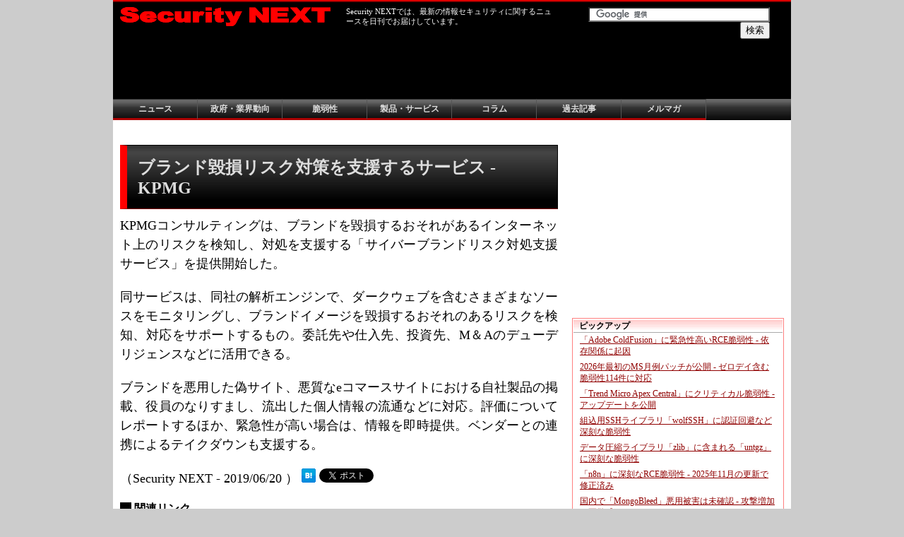

--- FILE ---
content_type: text/html; charset=UTF-8
request_url: https://www.security-next.com/105885
body_size: 6056
content:
<!DOCTYPE HTML PUBLIC "-//W3C//DTD HTML 4.01 Transitional//EN">
<html>



<head>
<meta http-equiv="Content-Type" content="text/html; charset=UTF-8">
<link rel="stylesheet" href="/style.css" type="text/css">
<meta name="robots" content="noarchive">
<meta name="keywords" content="セキュリティ,Security,ニュース,対策,KPMG,コンサルティング,ブランド,インターネット,リスク,検知,対処,サイバー,サービス,提供">
<meta name="description" content="KPMGコンサルティングは、企業ブランドが傷つくおそれのあるインターネット上のリスクに対し、検知と対処を支援する「サイバーブランドリスク対処支援サービス」を提供開始した。：Security NEXT">
<title>【セキュリティ ニュース】ブランド毀損リスク対策を支援するサービス - KPMG（1ページ目 / 全1ページ）：Security NEXT</title>
<link rel="dns-prefetch" href="//pagead2.googlesyndication.com">
<link rel="dns-prefetch" href="//googleads.g.doubleclick.net">
<link rel="dns-prefetch" href="//googleads4.g.doubleclick.net">
<link rel="dns-prefetch" href="//tpc.googlesyndication.com">
<link rel="dns-prefetch" href="//www.gstatic.com">
<link rel="dns-prefetch" href="//adservice.google.com">
<link rel="dns-prefetch" href="//adservice.google.co.jp">
<link rel="dns-prefetch" href="//ssl.google-analytics.com">
<link rel="dns-prefetch" href="//doubleclickbygoogle.com">


<!-- Google Tag Manager -->
<script>(function(w,d,s,l,i){w[l]=w[l]||[];w[l].push({'gtm.start':
new Date().getTime(),event:'gtm.js'});var f=d.getElementsByTagName(s)[0],
j=d.createElement(s),dl=l!='dataLayer'?'&l='+l:'';j.async=true;j.src=
'https://www.googletagmanager.com/gtm.js?id='+i+dl;f.parentNode.insertBefore(j,f);
})(window,document,'script','dataLayer','GTM-NCGTQVKQ');</script>
<!-- End Google Tag Manager -->



<script async='async' src='https://www.googletagservices.com/tag/js/gpt.js'></script>
<script>
  var googletag = googletag || {};
  googletag.cmd = googletag.cmd || [];
</script>

<script>
  googletag.cmd.push(function() {
	  
    googletag.defineSlot('/2245171/ban_top', [728, 90], 'div-gpt-ad-1526134578669-0').addService(googletag.pubads());
    googletag.defineSlot('/2245171/ban_bottom', [728, 90], 'div-gpt-ad-1526134578669-1').addService(googletag.pubads());

    googletag.defineSlot('/2245171/ads_ban1', [468, 60], 'div-gpt-ad-1526134578669-2').addService(googletag.pubads());
    googletag.defineSlot('/2245171/ads_ban2', [468, 60], 'div-gpt-ad-1526134578669-3').addService(googletag.pubads());
    googletag.defineSlot('/2245171/ads_ban3', [468, 60], 'div-gpt-ad-1526134578669-4').addService(googletag.pubads());

    googletag.defineSlot('/2245171/rec1', [300, 250], 'div-gpt-ad-1526134578669-5').addService(googletag.pubads());
    googletag.defineSlot('/2245171/rec2', [300, 250], 'div-gpt-ad-1526134578669-6').addService(googletag.pubads());
    googletag.defineSlot('/2245171/rec3', [300, 250], 'div-gpt-ad-1526134578669-7').addService(googletag.pubads());
    googletag.defineSlot('/2245171/rec4', [300, 250], 'div-gpt-ad-1526134578669-8').addService(googletag.pubads());

    googletag.defineSlot('/2245171/ms_rec1', [300, 100], 'div-gpt-ad-1526134578669-9').addService(googletag.pubads());
    googletag.defineSlot('/2245171/ms_rec2', [300, 100], 'div-gpt-ad-1526134578669-10').addService(googletag.pubads());
    googletag.defineSlot('/2245171/ms_rec3', [300, 100], 'div-gpt-ad-1526134578669-11').addService(googletag.pubads());
    googletag.defineSlot('/2245171/ms_rec4', [300, 100], 'div-gpt-ad-1526134578669-12').addService(googletag.pubads());
    googletag.defineSlot('/2245171/ms_rec5', [300, 100], 'div-gpt-ad-1526134578669-13').addService(googletag.pubads());

    googletag.defineSlot('/2245171/m1_rec1', [300, 100], 'div-gpt-ad-1526134578669-14').addService(googletag.pubads());
    googletag.defineSlot('/2245171/m1_rec2', [300, 100], 'div-gpt-ad-1526134578669-15').addService(googletag.pubads());
    googletag.defineSlot('/2245171/m1_rec3', [300, 100], 'div-gpt-ad-1526134578669-16').addService(googletag.pubads());

    googletag.defineSlot('/2245171/m2_rec1', [300, 100], 'div-gpt-ad-1526134578669-17').addService(googletag.pubads());
    googletag.defineSlot('/2245171/m2_rec2', [300, 100], 'div-gpt-ad-1526134578669-18').addService(googletag.pubads());
    googletag.defineSlot('/2245171/m2_rec3', [300, 100], 'div-gpt-ad-1526134578669-19').addService(googletag.pubads());

    googletag.defineSlot('/2245171/txt1', [630, 26], 'div-gpt-ad-1526134578669-20').addService(googletag.pubads());
    googletag.defineSlot('/2245171/txt2', [630, 26], 'div-gpt-ad-1526134578669-21').addService(googletag.pubads());
    googletag.defineSlot('/2245171/txt3', [630, 26], 'div-gpt-ad-1526134578669-22').addService(googletag.pubads());
    googletag.defineSlot('/2245171/txt4', [630, 26], 'div-gpt-ad-1526134578669-23').addService(googletag.pubads());
    googletag.defineSlot('/2245171/txt5', [630, 26], 'div-gpt-ad-1526134578669-24').addService(googletag.pubads());

    googletag.defineSlot('/2245171/txt1', [630, 26], 'div-gpt-ad-1566739015916-0').addService(googletag.pubads());
    googletag.defineSlot('/2245171/txt2', [630, 26], 'div-gpt-ad-1566739054691-0').addService(googletag.pubads());
    googletag.defineSlot('/2245171/txt3', [630, 26], 'div-gpt-ad-1566739188631-0').addService(googletag.pubads());
    googletag.defineSlot('/2245171/txt4', [630, 26], 'div-gpt-ad-1566739240719-0').addService(googletag.pubads());
    googletag.defineSlot('/2245171/txt5', [630, 26], 'div-gpt-ad-1566739275447-0').addService(googletag.pubads());


    googletag.defineSlot('/2245171/spe0_header', [620, 30], 'div-gpt-ad-1526134578669-25').addService(googletag.pubads());
    googletag.defineSlot('/2245171/spe1', [620, 80], 'div-gpt-ad-1526134578669-26').addService(googletag.pubads());
    googletag.defineSlot('/2245171/spe2', [620, 80], 'div-gpt-ad-1526134578669-27').addService(googletag.pubads());
    googletag.defineSlot('/2245171/spe3', [620, 80], 'div-gpt-ad-1526134578669-28').addService(googletag.pubads());
    googletag.defineSlot('/2245171/spe4', [620, 80], 'div-gpt-ad-1526134578669-29').addService(googletag.pubads());

    googletag.defineSlot('/2245171/l_rec1', [400, 300], 'div-gpt-ad-1526134578669-30').addService(googletag.pubads());
    googletag.defineSlot('/2245171/l_rec2', [400, 300], 'div-gpt-ad-1526134578669-31').addService(googletag.pubads());
	  
	  
    googletag.pubads().enableSingleRequest();
    googletag.pubads().collapseEmptyDivs(true);
    googletag.enableServices();
  });
</script>
</head>
<body>
<div id="wrapper"><!-- wrapper start -->
<!-- header start -->
<!-- header start -->
<div class="header">

	<div class="h_section1"><!-- h_section1 start -->

		<div class="h_logo"><a href="/"><img src="/images/snlogo.gif" alt="セキュリティニュースサイト：Security NEXT"></a></div>
		<div class="top_message">Security NEXTでは、最新の情報セキュリティに関するニュースを日刊でお届けしています。</div>
		<div class="top_searchbox">
<form action="/searchresult.php" id="cse-search-box">
  <div>
    <input type="hidden" name="cx" value="partner-pub-7540169243574984:xgzpuo-vcet" />
    <input type="hidden" name="cof" value="FORID:11" />
    <input type="hidden" name="ie" value="UTF-8" />
    <input type="text" name="q" size="30" />

    <input type="submit" name="sa" value="&#x691c;&#x7d22;" />
  </div>
</form>
<script type="text/javascript" src="https://www.google.co.jp/cse/brand?form=cse-search-box&amp;lang=ja"></script> 
		</div><!-- top_searchbox -->
	</div><!-- h_section1 end -->

	<div class="h_section2">
		<div class="largebanner_top">

<!-- /2245171/ban_top -->
<div id='div-gpt-ad-1526134578669-0' style='height:90px; width:728px;'>
<script>
googletag.cmd.push(function() { googletag.display('div-gpt-ad-1526134578669-0'); });
</script>
</div>


<noscript><a href="/"><img src="/images/ad/imgad_banner1.jpg" alt="Security NEXT"></a></noscript>
		</div>
	</div><!-- h_section2 end -->

</div><!-- header end -->

<!-- mainmenu start -->
	<div class="mainmenu"><!-- content start -->
		<a href="/category/cat191" class="mmblock">ニュース</a>
		<a href="/category/cat179" class="mmblock">政府・業界動向</a>
		<a href="/category/cat177" class="mmblock">脆弱性</a>
		<a href="/category/cat3" class="mmblock">製品・サービス</a>
		<a href="/category/cat8" class="mmblock">コラム</a>
		<a href="/monthlyarchive" class="mmblock">過去記事</a>
		<a href="/mag2" class="mmblock">メルマガ</a>	</div>
<!-- mainmenu end -->


<!-- submenu start -->

<!-- submenu end -->
<!-- header end -->

<div class="main"><!-- main start -->

	<div class="content"><!-- content start -->

	<div class="prtxt">

<!-- /2245171/txt1 -->
<div id='div-gpt-ad-1526134578669-20' style='height:26px; width:610px;'>
<script>
googletag.cmd.push(function() { googletag.display('div-gpt-ad-1526134578669-20'); });
</script>
</div>

<!-- /2245171/txt2 -->
<div id='div-gpt-ad-1526134578669-21' style='height:26px; width:610px;'>
<script>
googletag.cmd.push(function() { googletag.display('div-gpt-ad-1526134578669-21'); });
</script>
</div>

<!-- /2245171/txt3 -->
<div id='div-gpt-ad-1526134578669-22' style='height:26px; width:610px;'>
<script>
googletag.cmd.push(function() { googletag.display('div-gpt-ad-1526134578669-22'); });
</script>
</div>

<!-- /2245171/txt4 -->
<div id='div-gpt-ad-1526134578669-23' style='height:26px; width:610px;'>
<script>
googletag.cmd.push(function() { googletag.display('div-gpt-ad-1526134578669-23'); });
</script>
</div>

<!-- /2245171/txt5 -->
<div id='div-gpt-ad-1526134578669-24' style='height:26px; width:610px;'>
<script>
googletag.cmd.push(function() { googletag.display('div-gpt-ad-1526134578669-24'); });
</script>
</div>

	</div>



<div style="height: 20px;"></div>
	<div class="title">
		<div class="tcate">
		</div>
<h1>ブランド毀損リスク対策を支援するサービス - KPMG</h1>
	</div>




<p>KPMGコンサルティングは、ブランドを毀損するおそれがあるインターネット上のリスクを検知し、対処を支援する「サイバーブランドリスク対処支援サービス」を提供開始した。</p>
<p>同サービスは、同社の解析エンジンで、ダークウェブを含むさまざまなソースをモニタリングし、ブランドイメージを毀損するおそれのあるリスクを検知、対応をサポートするもの。委託先や仕入先、投資先、M＆Aのデューデリジェンスなどに活用できる。</p>
<p>ブランドを悪用した偽サイト、悪質なeコマースサイトにおける自社製品の掲載、役員のなりすまし、流出した個人情報の流通などに対応。評価についてレポートするほか、緊急性が高い場合は、情報を即時提供。ベンダーとの連携によるテイクダウンも支援する。</p>




<p>（Security NEXT - 2019/06/20 ）

<a href="https://b.hatena.ne.jp/entry/" class="hatena-bookmark-button" data-hatena-bookmark-layout="simple" title="このエントリーをはてなブックマークに追加"><img src="https://b.st-hatena.com/images/entry-button/button-only.gif" alt="このエントリーをはてなブックマークに追加" width="20" height="20" style="border: none;" /></a><script type="text/javascript" src="https://b.st-hatena.com/js/bookmark_button.js" charset="utf-8" async="async"></script>

<a href="https://twitter.com/share" class="twitter-share-button" data-count="none" data-lang="ja">ツイート</a><script type="text/javascript" src="https://platform.twitter.com/widgets.js"></script>

<g:plusone size="medium" count="false"></g:plusone>

<br />
</p>

<div class="linkc">
<h3>関連リンク</h3>
<ul>
<li><a href="https://a1.security-next.com/l1/?u=https%3A%2F%2Fhome.kpmg%2Fjp%2Fja%2Fhome%2Fabout%2Fkc.html&c=123d3d3b&s=0" onClick="pageTracker._trackEvent('cl', 'excl - product - home.kpmg', 'excl - product - KPMGコンサルティング');">KPMGコンサルティング</a></li>
</ul>
</div>
<h5>PR</h5>

<!-- /2245171/ads_ban1 -->
<div id='div-gpt-ad-1526134578669-2' style='height:60px; width:468px;'>
<script>
googletag.cmd.push(function() { googletag.display('div-gpt-ad-1526134578669-2'); });
</script>
</div>

<!-- /2245171/ads_ban2 -->
<div id='div-gpt-ad-1526134578669-3' style='height:60px; width:468px;'>
<script>
googletag.cmd.push(function() { googletag.display('div-gpt-ad-1526134578669-3'); });
</script>
</div>

<!-- /2245171/ads_ban3 -->
<div id='div-gpt-ad-1526134578669-4' style='height:60px; width:468px;'>
<script>
googletag.cmd.push(function() { googletag.display('div-gpt-ad-1526134578669-4'); });
</script>
</div>


<h4>関連記事</h4><p><a href="https://www.security-next.com/168363" onClick="pageTracker._trackEvent('cl', 'incl - pagemain - under', 'page - Google製脆弱性スキャナの最新版「OSV-Scanner 2.0.0」が公開');
">Google製脆弱性スキャナの最新版「OSV-Scanner 2.0.0」が公開</a><br />
<a href="https://www.security-next.com/163428" onClick="pageTracker._trackEvent('cl', 'incl - pagemain - under', 'page - 約70項目を調査するメールセキュリティ評価サービス - 緊急脆弱性の通知も');
">約70項目を調査するメールセキュリティ評価サービス - 緊急脆弱性の通知も</a><br />
<a href="https://www.security-next.com/158865" onClick="pageTracker._trackEvent('cl', 'incl - pagemain - under', 'page - 「ローコード開発ツール」のセキュリティガイドライン策定支援サービス');
">「ローコード開発ツール」のセキュリティガイドライン策定支援サービス</a><br />
<a href="https://www.security-next.com/157826" onClick="pageTracker._trackEvent('cl', 'incl - pagemain - under', 'page - 「Windows」と「AD」のセキュリティ状況を分析するサービス');
">「Windows」と「AD」のセキュリティ状況を分析するサービス</a><br />
<a href="https://www.security-next.com/157262" onClick="pageTracker._trackEvent('cl', 'incl - pagemain - under', 'page - 外部委託先などを対象としたセキュリティデューデリサービス');
">外部委託先などを対象としたセキュリティデューデリサービス</a><br />
<a href="https://www.security-next.com/156487" onClick="pageTracker._trackEvent('cl', 'incl - pagemain - under', 'page - 中小企業向けにネットワーク脅威の検知パッケージ - NTTセキュリティ');
">中小企業向けにネットワーク脅威の検知パッケージ - NTTセキュリティ</a><br />
<a href="https://www.security-next.com/155160" onClick="pageTracker._trackEvent('cl', 'incl - pagemain - under', 'page - JPCERT/CCが攻撃相談窓口を開設 - ベンダー可、セカンドオピニオンも');
">JPCERT/CCが攻撃相談窓口を開設 - ベンダー可、セカンドオピニオンも</a><br />
<a href="https://www.security-next.com/154740" onClick="pageTracker._trackEvent('cl', 'incl - pagemain - under', 'page - 警察庁が開発した「Lockbit」復旧ツール、複数被害で回復に成功');
">警察庁が開発した「Lockbit」復旧ツール、複数被害で回復に成功</a><br />
<a href="https://www.security-next.com/153528" onClick="pageTracker._trackEvent('cl', 'incl - pagemain - under', 'page - 「Zabbix」の延長サポートサービスを開始 - サイバートラスト');
">「Zabbix」の延長サポートサービスを開始 - サイバートラスト</a><br />
<a href="https://www.security-next.com/152846" onClick="pageTracker._trackEvent('cl', 'incl - pagemain - under', 'page - IT資産を調査、リスクを評価できるASMサービス - SST');
">IT資産を調査、リスクを評価できるASMサービス - SST</a><br />



	</div><!-- content end -->

<!-- sidebar start -->
<!-- sidebar start -->
	<div class="sidebar">


<!-- m1_rec1 -->
<div class="sbboxadmini">
<!-- /2245171/m1_rec1 -->
<div id='div-gpt-ad-1526134578669-14' style='height:100px; width:300px;'>
<script>
googletag.cmd.push(function() { googletag.display('div-gpt-ad-1526134578669-14'); });
</script>
</div>
</div>

<!-- m1_rec2 -->
<div class="sbboxadmini">
<!-- /2245171/m1_rec2 -->
<div id='div-gpt-ad-1526134578669-15' style='height:100px; width:300px;'>
<script>
googletag.cmd.push(function() { googletag.display('div-gpt-ad-1526134578669-15'); });
</script>
</div>
</div>

<!-- m1_rec3 -->
<div class="sbboxadmini">
<!-- /2245171/m1_rec3 -->
<div id='div-gpt-ad-1526134578669-16' style='height:100px; width:300px;'>
<script>
googletag.cmd.push(function() { googletag.display('div-gpt-ad-1526134578669-16'); });
</script>
</div>
</div>



<div class="sbboxad">
<!-- ca-pub-7540169243574984/rec1 -->
<!-- /2245171/rec1 -->
<div id='div-gpt-ad-1526134578669-5' style='height:250px; width:300px;'>
<script>
googletag.cmd.push(function() { googletag.display('div-gpt-ad-1526134578669-5'); });
</script>
</div>
<noscript><a href="/"><img src="/images/ad/imgad_rec1.jpg" alt="Security NEXT"></a></noscript>
</div>


<div class="sbbox1">
<div class="sbbox1h">ピックアップ</div>
<div class="sbboxt">
<ul>
<li><a href="https://www.security-next.com/179630" onClick="pageTracker._trackEvent('cl', 'incl - sidebar - top', '');">「Adobe ColdFusion」に緊急性高いRCE脆弱性 - 依存関係に起因</a></li><li><a href="https://www.security-next.com/179620" onClick="pageTracker._trackEvent('cl', 'incl - sidebar - top', '');">2026年最初のMS月例パッチが公開 - ゼロデイ含む脆弱性114件に対応</a></li><li><a href="https://www.security-next.com/179501" onClick="pageTracker._trackEvent('cl', 'incl - sidebar - top', '');">「Trend Micro Apex Central」にクリティカル脆弱性 - アップデートを公開</a></li><li><a href="https://www.security-next.com/179443" onClick="pageTracker._trackEvent('cl', 'incl - sidebar - top', '');">組込用SSHライブラリ「wolfSSH」に認証回避など深刻な脆弱性</a></li><li><a href="https://www.security-next.com/179427" onClick="pageTracker._trackEvent('cl', 'incl - sidebar - top', '');">データ圧縮ライブラリ「zlib」に含まれる「untgz」に深刻な脆弱性</a></li><li><a href="https://www.security-next.com/179373" onClick="pageTracker._trackEvent('cl', 'incl - sidebar - top', '');">「n8n」に深刻なRCE脆弱性 - 2025年11月の更新で修正済み</a></li><li><a href="https://www.security-next.com/179366" onClick="pageTracker._trackEvent('cl', 'incl - sidebar - top', '');">国内で「MongoBleed」悪用被害は未確認 - 攻撃増加に要警戒</a></li><li><a href="https://www.security-next.com/179361" onClick="pageTracker._trackEvent('cl', 'incl - sidebar - top', '');">Veeamバックアップ製品に深刻な脆弱性 - 推奨環境ではリスク低減</a></li><li><a href="https://www.security-next.com/179302" onClick="pageTracker._trackEvent('cl', 'incl - sidebar - top', '');">分散ストレージ「RustFS」に認証回避の深刻な脆弱性</a></li><li><a href="https://www.security-next.com/179181" onClick="pageTracker._trackEvent('cl', 'incl - sidebar - top', '');">「MongoDB」に脆弱性「MongoBleed」 - 「PoC」公開、早急に対応を</a></li>
</ul>
</div>
</div>


<!-- sidebar special start -->
<div class="sbboxadsp">

<!-- sidebar special  
<div class="sbboxadsph1">Special</div>
-->

<!-- ms_rec1 -->
<div class="sbboxadminisp">
<!-- /2245171/ms_rec1 -->
<div id='div-gpt-ad-1526134578669-9' style='height:100px; width:300px;'>
<script>
googletag.cmd.push(function() { googletag.display('div-gpt-ad-1526134578669-9'); });
</script>
</div>
</div>

<!-- ms_rec2 -->
<!-- /2245171/ms_rec2 -->
<div id='div-gpt-ad-1526134578669-10' style='height:100px; width:300px;'>
<script>
googletag.cmd.push(function() { googletag.display('div-gpt-ad-1526134578669-10'); });
</script>
</div>
</div>

<!-- ms_rec3 -->
<div class="sbboxadminisp">
<!-- /2245171/ms_rec3 -->
<div id='div-gpt-ad-1526134578669-11' style='height:100px; width:300px;'>
<script>
googletag.cmd.push(function() { googletag.display('div-gpt-ad-1526134578669-11'); });
</script>
</div>
</div>

<!-- ms_rec4 -->
<div class="sbboxadminisp">
<!-- /2245171/ms_rec4 -->
<div id='div-gpt-ad-1526134578669-12' style='height:100px; width:300px;'>
<script>
googletag.cmd.push(function() { googletag.display('div-gpt-ad-1526134578669-12'); });
</script>
</div>
</div>

<!-- ms_rec5 -->
<div class="sbboxadminisp">
<!-- /2245171/ms_rec5 -->
<div id='div-gpt-ad-1526134578669-13' style='height:100px; width:300px;'>
<script>
googletag.cmd.push(function() { googletag.display('div-gpt-ad-1526134578669-13'); });
</script>
</div>
</div>
<!-- sidebar special end -->



<!-- m2_rec1 -->
<div class="sbboxadmini">
<!-- /2245171/m2_rec1 -->
<div id='div-gpt-ad-1526134578669-17' style='height:100px; width:300px;'>
<script>
googletag.cmd.push(function() { googletag.display('div-gpt-ad-1526134578669-17'); });
</script>
</div>
</div>

<!-- m2_rec2 -->
<div class="sbboxadmini">
<!-- /2245171/m2_rec2 -->
<div id='div-gpt-ad-1526134578669-18' style='height:100px; width:300px;'>
<script>
googletag.cmd.push(function() { googletag.display('div-gpt-ad-1526134578669-18'); });
</script>
</div>
</div>

<!-- m2_rec3 -->
<div class="sbboxadmini">
<!-- /2245171/m2_rec3 -->
<div id='div-gpt-ad-1526134578669-19' style='height:100px; width:300px;'>
<script>
googletag.cmd.push(function() { googletag.display('div-gpt-ad-1526134578669-19'); });
</script>
</div>
</div>


<div class="sbboxad">
<!-- ca-pub-7540169243574984/rec2 -->
<!-- /2245171/rec2 -->
<div id='div-gpt-ad-1526134578669-6' style='height:250px; width:300px;'>
<script>
googletag.cmd.push(function() { googletag.display('div-gpt-ad-1526134578669-6'); });
</script>
</div>
<noscript><a href="/"><img src="/images/ad/imgad_rec2.jpg" alt="Security NEXT"></a></noscript>
</div>


<div class="sbbox1">
<div class="sbbox1h">製品・サービスニュース</div>
<div class="sbboxt">
<ul>
<li><a href="https://www.security-next.com/177455" onClick="pageTracker._trackEvent('cl', 'incl - sidebar - top', '');">マルウェアの挙動をリアルタイム監視するOSSを公開 - JPCERT/CC</a></li><li><a href="https://www.security-next.com/174925" onClick="pageTracker._trackEvent('cl', 'incl - sidebar - top', '');">「SonicWall SMA 100」にアップデート - 既知マルウェアの除去機能を追加</a></li><li><a href="https://www.security-next.com/174416" onClick="pageTracker._trackEvent('cl', 'incl - sidebar - top', '');">「情報セキュリティ白書2025」PDF版を先行公開 - 書籍は9月30日発売</a></li><li><a href="https://www.security-next.com/173086" onClick="pageTracker._trackEvent('cl', 'incl - sidebar - top', '');">オープンソースソフト開発者に診断サービスを無償提供 - GMO</a></li><li><a href="https://www.security-next.com/170235" onClick="pageTracker._trackEvent('cl', 'incl - sidebar - top', '');">「WarpDrive」の学習機能を刷新、3000問以上収録 - NICT</a></li><li><a href="https://www.security-next.com/169787" onClick="pageTracker._trackEvent('cl', 'incl - sidebar - top', '');">パッチや緩和策の適用、メモリ保護を統合した脆弱性対策製品</a></li><li><a href="https://www.security-next.com/169655" onClick="pageTracker._trackEvent('cl', 'incl - sidebar - top', '');">脅威の可視化からテイクダウンまで提供「PHISHNET/25 Axur」 - TwoFive</a></li>
</ul>
</div>
</div>





	</div>
<!-- sidebar end --><!-- sidebar end -->

</div><!-- main end -->

<!-- footer start -->

<!-- footer start -->
<div class="footer">


		<div class="largebanner_bottom">

<!-- ban_bottom -->
<!-- /2245171/ban_bottom -->
<div id='div-gpt-ad-1526134578669-1' style='height:90px; width:728px;'>
<script>
googletag.cmd.push(function() { googletag.display('div-gpt-ad-1526134578669-1'); });
</script>
</div>
<noscript><a href="/"><img src="/images/ad/imgad_banner2.jpg" alt="Security NEXT"></a></noscript>
		</div>


	<div class="footermenu">
	<a href="/concept">Security NEXTとは？</a>　|　<a href="/adinfo">広告掲載について</a>　|　<a href="/kiyaku">利用規約・免責事項</a>　|　<a href="/copyright">二次利用について</a>　|　<a href="/outbounddata">外部送信について</a>　|　<a href="/teisei">お詫びと訂正</a>　|　<a href="/company">運営会社概要</a>

	</div>
	<div class="copyright">Copyright (c) NEWSGAIA Co.,Ltd. All rights reserved.</div>
</div>
<!-- footer end -->



<!-- footer end -->

</div><!-- wrapper end -->

<script type="text/javascript">
var gaJsHost = (("https:" == document.location.protocol) ? "https://ssl." : "http://www.");
document.write(unescape("%3Cscript src='" + gaJsHost + "google-analytics.com/ga.js' type='text/javascript'%3E%3C/script%3E"));
</script>
<script type="text/javascript">
try {
var pageTracker = _gat._getTracker("UA-600885-1");
pageTracker._trackPageview();
pageTracker._trackEvent('pv','view - product','https://www.security-next.com/105885');
pageTracker._trackEvent('pv','view - url - trend - product','https://www.security-next.com/105885');
pageTracker._trackEvent('pv','view - url - product','https://www.security-next.com/105885');
pageTracker._trackEvent('pv','pubmonth - 201906','pubweek - 2019_25');
pageTracker._trackEvent('pv', 'view - link', 'org - product - KPMGコンサルティング');

pageTracker._trackEvent('pv', 'view - cate', 'cate - product - マネジメント支援');
pageTracker._trackEvent('pv', 'view - cate', 'cate - product - 製品・サービス');


} catch(err) {}</script>

</body>
</html>



--- FILE ---
content_type: text/html; charset=utf-8
request_url: https://www.google.com/recaptcha/api2/aframe
body_size: 119
content:
<!DOCTYPE HTML><html><head><meta http-equiv="content-type" content="text/html; charset=UTF-8"></head><body><script nonce="y0FxWvQkmUlIaUo_idUTyg">/** Anti-fraud and anti-abuse applications only. See google.com/recaptcha */ try{var clients={'sodar':'https://pagead2.googlesyndication.com/pagead/sodar?'};window.addEventListener("message",function(a){try{if(a.source===window.parent){var b=JSON.parse(a.data);var c=clients[b['id']];if(c){var d=document.createElement('img');d.src=c+b['params']+'&rc='+(localStorage.getItem("rc::a")?sessionStorage.getItem("rc::b"):"");window.document.body.appendChild(d);sessionStorage.setItem("rc::e",parseInt(sessionStorage.getItem("rc::e")||0)+1);localStorage.setItem("rc::h",'1768520399020');}}}catch(b){}});window.parent.postMessage("_grecaptcha_ready", "*");}catch(b){}</script></body></html>